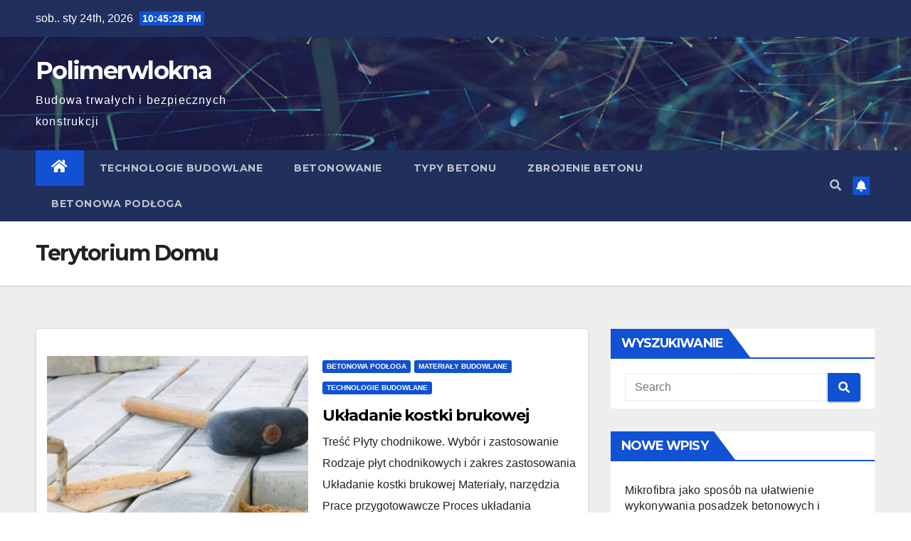

--- FILE ---
content_type: text/html; charset=UTF-8
request_url: https://polimerwlokna.pl/tag/terytorium-domu/
body_size: 12920
content:
<!DOCTYPE html>
<html dir="ltr" lang="pl-PL" prefix="og: https://ogp.me/ns#">
<head>
<meta charset="UTF-8">
<meta name="viewport" content="width=device-width, initial-scale=1">
<meta name="google-site-verification" content="d4jrouwInEgfoykTs9G5JPLmJkd4QD4e45DDQAfyrmU" />
<link rel="profile" href="http://gmpg.org/xfn/11">
<title>Terytorium Domu - Polimerwlokna</title>

		<!-- All in One SEO 4.6.2 - aioseo.com -->
		<meta name="robots" content="max-image-preview:large" />
		<link rel="canonical" href="https://polimerwlokna.pl/tag/terytorium-domu/" />
		<meta name="generator" content="All in One SEO (AIOSEO) 4.6.2" />
		<script type="application/ld+json" class="aioseo-schema">
			{"@context":"https:\/\/schema.org","@graph":[{"@type":"BreadcrumbList","@id":"https:\/\/polimerwlokna.pl\/tag\/terytorium-domu\/#breadcrumblist","itemListElement":[{"@type":"ListItem","@id":"https:\/\/polimerwlokna.pl\/#listItem","position":1,"name":"Dom","item":"https:\/\/polimerwlokna.pl\/","nextItem":"https:\/\/polimerwlokna.pl\/tag\/terytorium-domu\/#listItem"},{"@type":"ListItem","@id":"https:\/\/polimerwlokna.pl\/tag\/terytorium-domu\/#listItem","position":2,"name":"Terytorium Domu","previousItem":"https:\/\/polimerwlokna.pl\/#listItem"}]},{"@type":"CollectionPage","@id":"https:\/\/polimerwlokna.pl\/tag\/terytorium-domu\/#collectionpage","url":"https:\/\/polimerwlokna.pl\/tag\/terytorium-domu\/","name":"Terytorium Domu - Polimerwlokna","inLanguage":"pl-PL","isPartOf":{"@id":"https:\/\/polimerwlokna.pl\/#website"},"breadcrumb":{"@id":"https:\/\/polimerwlokna.pl\/tag\/terytorium-domu\/#breadcrumblist"}},{"@type":"WebSite","@id":"https:\/\/polimerwlokna.pl\/#website","url":"https:\/\/polimerwlokna.pl\/","name":"Polimerwlokna","description":"Budowa trwa\u0142ych i bezpiecznych konstrukcji","inLanguage":"pl-PL","publisher":{"@id":"https:\/\/polimerwlokna.pl\/#person"}}]}
		</script>
		<!-- All in One SEO -->

<link rel='dns-prefetch' href='//fonts.googleapis.com' />
<link rel="alternate" type="application/rss+xml" title="Polimerwlokna &raquo; Kanał z wpisami" href="https://polimerwlokna.pl/feed/" />
<link rel="alternate" type="application/rss+xml" title="Polimerwlokna &raquo; Kanał z komentarzami" href="https://polimerwlokna.pl/comments/feed/" />
<link rel="alternate" type="application/rss+xml" title="Polimerwlokna &raquo; Kanał z wpisami otagowanymi jako Terytorium Domu" href="https://polimerwlokna.pl/tag/terytorium-domu/feed/" />
		<!-- This site uses the Google Analytics by MonsterInsights plugin v8.14.0 - Using Analytics tracking - https://www.monsterinsights.com/ -->
							<script src="//www.googletagmanager.com/gtag/js?id=G-ZC75YGG8QB"  data-cfasync="false" data-wpfc-render="false" type="text/javascript" async></script>
			<script data-cfasync="false" data-wpfc-render="false" type="text/javascript">
				var mi_version = '8.14.0';
				var mi_track_user = true;
				var mi_no_track_reason = '';
				
								var disableStrs = [
										'ga-disable-G-ZC75YGG8QB',
														];

				/* Function to detect opted out users */
				function __gtagTrackerIsOptedOut() {
					for (var index = 0; index < disableStrs.length; index++) {
						if (document.cookie.indexOf(disableStrs[index] + '=true') > -1) {
							return true;
						}
					}

					return false;
				}

				/* Disable tracking if the opt-out cookie exists. */
				if (__gtagTrackerIsOptedOut()) {
					for (var index = 0; index < disableStrs.length; index++) {
						window[disableStrs[index]] = true;
					}
				}

				/* Opt-out function */
				function __gtagTrackerOptout() {
					for (var index = 0; index < disableStrs.length; index++) {
						document.cookie = disableStrs[index] + '=true; expires=Thu, 31 Dec 2099 23:59:59 UTC; path=/';
						window[disableStrs[index]] = true;
					}
				}

				if ('undefined' === typeof gaOptout) {
					function gaOptout() {
						__gtagTrackerOptout();
					}
				}
								window.dataLayer = window.dataLayer || [];

				window.MonsterInsightsDualTracker = {
					helpers: {},
					trackers: {},
				};
				if (mi_track_user) {
					function __gtagDataLayer() {
						dataLayer.push(arguments);
					}

					function __gtagTracker(type, name, parameters) {
						if (!parameters) {
							parameters = {};
						}

						if (parameters.send_to) {
							__gtagDataLayer.apply(null, arguments);
							return;
						}

						if (type === 'event') {
														parameters.send_to = monsterinsights_frontend.v4_id;
							var hookName = name;
							if (typeof parameters['event_category'] !== 'undefined') {
								hookName = parameters['event_category'] + ':' + name;
							}

							if (typeof MonsterInsightsDualTracker.trackers[hookName] !== 'undefined') {
								MonsterInsightsDualTracker.trackers[hookName](parameters);
							} else {
								__gtagDataLayer('event', name, parameters);
							}
							
													} else {
							__gtagDataLayer.apply(null, arguments);
						}
					}

					__gtagTracker('js', new Date());
					__gtagTracker('set', {
						'developer_id.dZGIzZG': true,
											});
										__gtagTracker('config', 'G-ZC75YGG8QB', {"forceSSL":"true","link_attribution":"true"} );
															window.gtag = __gtagTracker;										(function () {
						/* https://developers.google.com/analytics/devguides/collection/analyticsjs/ */
						/* ga and __gaTracker compatibility shim. */
						var noopfn = function () {
							return null;
						};
						var newtracker = function () {
							return new Tracker();
						};
						var Tracker = function () {
							return null;
						};
						var p = Tracker.prototype;
						p.get = noopfn;
						p.set = noopfn;
						p.send = function () {
							var args = Array.prototype.slice.call(arguments);
							args.unshift('send');
							__gaTracker.apply(null, args);
						};
						var __gaTracker = function () {
							var len = arguments.length;
							if (len === 0) {
								return;
							}
							var f = arguments[len - 1];
							if (typeof f !== 'object' || f === null || typeof f.hitCallback !== 'function') {
								if ('send' === arguments[0]) {
									var hitConverted, hitObject = false, action;
									if ('event' === arguments[1]) {
										if ('undefined' !== typeof arguments[3]) {
											hitObject = {
												'eventAction': arguments[3],
												'eventCategory': arguments[2],
												'eventLabel': arguments[4],
												'value': arguments[5] ? arguments[5] : 1,
											}
										}
									}
									if ('pageview' === arguments[1]) {
										if ('undefined' !== typeof arguments[2]) {
											hitObject = {
												'eventAction': 'page_view',
												'page_path': arguments[2],
											}
										}
									}
									if (typeof arguments[2] === 'object') {
										hitObject = arguments[2];
									}
									if (typeof arguments[5] === 'object') {
										Object.assign(hitObject, arguments[5]);
									}
									if ('undefined' !== typeof arguments[1].hitType) {
										hitObject = arguments[1];
										if ('pageview' === hitObject.hitType) {
											hitObject.eventAction = 'page_view';
										}
									}
									if (hitObject) {
										action = 'timing' === arguments[1].hitType ? 'timing_complete' : hitObject.eventAction;
										hitConverted = mapArgs(hitObject);
										__gtagTracker('event', action, hitConverted);
									}
								}
								return;
							}

							function mapArgs(args) {
								var arg, hit = {};
								var gaMap = {
									'eventCategory': 'event_category',
									'eventAction': 'event_action',
									'eventLabel': 'event_label',
									'eventValue': 'event_value',
									'nonInteraction': 'non_interaction',
									'timingCategory': 'event_category',
									'timingVar': 'name',
									'timingValue': 'value',
									'timingLabel': 'event_label',
									'page': 'page_path',
									'location': 'page_location',
									'title': 'page_title',
								};
								for (arg in args) {
																		if (!(!args.hasOwnProperty(arg) || !gaMap.hasOwnProperty(arg))) {
										hit[gaMap[arg]] = args[arg];
									} else {
										hit[arg] = args[arg];
									}
								}
								return hit;
							}

							try {
								f.hitCallback();
							} catch (ex) {
							}
						};
						__gaTracker.create = newtracker;
						__gaTracker.getByName = newtracker;
						__gaTracker.getAll = function () {
							return [];
						};
						__gaTracker.remove = noopfn;
						__gaTracker.loaded = true;
						window['__gaTracker'] = __gaTracker;
					})();
									} else {
										console.log("");
					(function () {
						function __gtagTracker() {
							return null;
						}

						window['__gtagTracker'] = __gtagTracker;
						window['gtag'] = __gtagTracker;
					})();
									}
			</script>
				<!-- / Google Analytics by MonsterInsights -->
		<script type="text/javascript">
window._wpemojiSettings = {"baseUrl":"https:\/\/s.w.org\/images\/core\/emoji\/14.0.0\/72x72\/","ext":".png","svgUrl":"https:\/\/s.w.org\/images\/core\/emoji\/14.0.0\/svg\/","svgExt":".svg","source":{"concatemoji":"https:\/\/polimerwlokna.pl\/wp-includes\/js\/wp-emoji-release.min.js?ver=6.2.8"}};
/*! This file is auto-generated */
!function(e,a,t){var n,r,o,i=a.createElement("canvas"),p=i.getContext&&i.getContext("2d");function s(e,t){p.clearRect(0,0,i.width,i.height),p.fillText(e,0,0);e=i.toDataURL();return p.clearRect(0,0,i.width,i.height),p.fillText(t,0,0),e===i.toDataURL()}function c(e){var t=a.createElement("script");t.src=e,t.defer=t.type="text/javascript",a.getElementsByTagName("head")[0].appendChild(t)}for(o=Array("flag","emoji"),t.supports={everything:!0,everythingExceptFlag:!0},r=0;r<o.length;r++)t.supports[o[r]]=function(e){if(p&&p.fillText)switch(p.textBaseline="top",p.font="600 32px Arial",e){case"flag":return s("\ud83c\udff3\ufe0f\u200d\u26a7\ufe0f","\ud83c\udff3\ufe0f\u200b\u26a7\ufe0f")?!1:!s("\ud83c\uddfa\ud83c\uddf3","\ud83c\uddfa\u200b\ud83c\uddf3")&&!s("\ud83c\udff4\udb40\udc67\udb40\udc62\udb40\udc65\udb40\udc6e\udb40\udc67\udb40\udc7f","\ud83c\udff4\u200b\udb40\udc67\u200b\udb40\udc62\u200b\udb40\udc65\u200b\udb40\udc6e\u200b\udb40\udc67\u200b\udb40\udc7f");case"emoji":return!s("\ud83e\udef1\ud83c\udffb\u200d\ud83e\udef2\ud83c\udfff","\ud83e\udef1\ud83c\udffb\u200b\ud83e\udef2\ud83c\udfff")}return!1}(o[r]),t.supports.everything=t.supports.everything&&t.supports[o[r]],"flag"!==o[r]&&(t.supports.everythingExceptFlag=t.supports.everythingExceptFlag&&t.supports[o[r]]);t.supports.everythingExceptFlag=t.supports.everythingExceptFlag&&!t.supports.flag,t.DOMReady=!1,t.readyCallback=function(){t.DOMReady=!0},t.supports.everything||(n=function(){t.readyCallback()},a.addEventListener?(a.addEventListener("DOMContentLoaded",n,!1),e.addEventListener("load",n,!1)):(e.attachEvent("onload",n),a.attachEvent("onreadystatechange",function(){"complete"===a.readyState&&t.readyCallback()})),(e=t.source||{}).concatemoji?c(e.concatemoji):e.wpemoji&&e.twemoji&&(c(e.twemoji),c(e.wpemoji)))}(window,document,window._wpemojiSettings);
</script>
<style type="text/css">
img.wp-smiley,
img.emoji {
	display: inline !important;
	border: none !important;
	box-shadow: none !important;
	height: 1em !important;
	width: 1em !important;
	margin: 0 0.07em !important;
	vertical-align: -0.1em !important;
	background: none !important;
	padding: 0 !important;
}
</style>
	<link rel='stylesheet' id='wp-block-library-css' href='https://polimerwlokna.pl/wp-includes/css/dist/block-library/style.min.css?ver=6.2.8' type='text/css' media='all' />
<link rel='stylesheet' id='classic-theme-styles-css' href='https://polimerwlokna.pl/wp-includes/css/classic-themes.min.css?ver=6.2.8' type='text/css' media='all' />
<style id='global-styles-inline-css' type='text/css'>
body{--wp--preset--color--black: #000000;--wp--preset--color--cyan-bluish-gray: #abb8c3;--wp--preset--color--white: #ffffff;--wp--preset--color--pale-pink: #f78da7;--wp--preset--color--vivid-red: #cf2e2e;--wp--preset--color--luminous-vivid-orange: #ff6900;--wp--preset--color--luminous-vivid-amber: #fcb900;--wp--preset--color--light-green-cyan: #7bdcb5;--wp--preset--color--vivid-green-cyan: #00d084;--wp--preset--color--pale-cyan-blue: #8ed1fc;--wp--preset--color--vivid-cyan-blue: #0693e3;--wp--preset--color--vivid-purple: #9b51e0;--wp--preset--gradient--vivid-cyan-blue-to-vivid-purple: linear-gradient(135deg,rgba(6,147,227,1) 0%,rgb(155,81,224) 100%);--wp--preset--gradient--light-green-cyan-to-vivid-green-cyan: linear-gradient(135deg,rgb(122,220,180) 0%,rgb(0,208,130) 100%);--wp--preset--gradient--luminous-vivid-amber-to-luminous-vivid-orange: linear-gradient(135deg,rgba(252,185,0,1) 0%,rgba(255,105,0,1) 100%);--wp--preset--gradient--luminous-vivid-orange-to-vivid-red: linear-gradient(135deg,rgba(255,105,0,1) 0%,rgb(207,46,46) 100%);--wp--preset--gradient--very-light-gray-to-cyan-bluish-gray: linear-gradient(135deg,rgb(238,238,238) 0%,rgb(169,184,195) 100%);--wp--preset--gradient--cool-to-warm-spectrum: linear-gradient(135deg,rgb(74,234,220) 0%,rgb(151,120,209) 20%,rgb(207,42,186) 40%,rgb(238,44,130) 60%,rgb(251,105,98) 80%,rgb(254,248,76) 100%);--wp--preset--gradient--blush-light-purple: linear-gradient(135deg,rgb(255,206,236) 0%,rgb(152,150,240) 100%);--wp--preset--gradient--blush-bordeaux: linear-gradient(135deg,rgb(254,205,165) 0%,rgb(254,45,45) 50%,rgb(107,0,62) 100%);--wp--preset--gradient--luminous-dusk: linear-gradient(135deg,rgb(255,203,112) 0%,rgb(199,81,192) 50%,rgb(65,88,208) 100%);--wp--preset--gradient--pale-ocean: linear-gradient(135deg,rgb(255,245,203) 0%,rgb(182,227,212) 50%,rgb(51,167,181) 100%);--wp--preset--gradient--electric-grass: linear-gradient(135deg,rgb(202,248,128) 0%,rgb(113,206,126) 100%);--wp--preset--gradient--midnight: linear-gradient(135deg,rgb(2,3,129) 0%,rgb(40,116,252) 100%);--wp--preset--duotone--dark-grayscale: url('#wp-duotone-dark-grayscale');--wp--preset--duotone--grayscale: url('#wp-duotone-grayscale');--wp--preset--duotone--purple-yellow: url('#wp-duotone-purple-yellow');--wp--preset--duotone--blue-red: url('#wp-duotone-blue-red');--wp--preset--duotone--midnight: url('#wp-duotone-midnight');--wp--preset--duotone--magenta-yellow: url('#wp-duotone-magenta-yellow');--wp--preset--duotone--purple-green: url('#wp-duotone-purple-green');--wp--preset--duotone--blue-orange: url('#wp-duotone-blue-orange');--wp--preset--font-size--small: 13px;--wp--preset--font-size--medium: 20px;--wp--preset--font-size--large: 36px;--wp--preset--font-size--x-large: 42px;--wp--preset--spacing--20: 0.44rem;--wp--preset--spacing--30: 0.67rem;--wp--preset--spacing--40: 1rem;--wp--preset--spacing--50: 1.5rem;--wp--preset--spacing--60: 2.25rem;--wp--preset--spacing--70: 3.38rem;--wp--preset--spacing--80: 5.06rem;--wp--preset--shadow--natural: 6px 6px 9px rgba(0, 0, 0, 0.2);--wp--preset--shadow--deep: 12px 12px 50px rgba(0, 0, 0, 0.4);--wp--preset--shadow--sharp: 6px 6px 0px rgba(0, 0, 0, 0.2);--wp--preset--shadow--outlined: 6px 6px 0px -3px rgba(255, 255, 255, 1), 6px 6px rgba(0, 0, 0, 1);--wp--preset--shadow--crisp: 6px 6px 0px rgba(0, 0, 0, 1);}:where(.is-layout-flex){gap: 0.5em;}body .is-layout-flow > .alignleft{float: left;margin-inline-start: 0;margin-inline-end: 2em;}body .is-layout-flow > .alignright{float: right;margin-inline-start: 2em;margin-inline-end: 0;}body .is-layout-flow > .aligncenter{margin-left: auto !important;margin-right: auto !important;}body .is-layout-constrained > .alignleft{float: left;margin-inline-start: 0;margin-inline-end: 2em;}body .is-layout-constrained > .alignright{float: right;margin-inline-start: 2em;margin-inline-end: 0;}body .is-layout-constrained > .aligncenter{margin-left: auto !important;margin-right: auto !important;}body .is-layout-constrained > :where(:not(.alignleft):not(.alignright):not(.alignfull)){max-width: var(--wp--style--global--content-size);margin-left: auto !important;margin-right: auto !important;}body .is-layout-constrained > .alignwide{max-width: var(--wp--style--global--wide-size);}body .is-layout-flex{display: flex;}body .is-layout-flex{flex-wrap: wrap;align-items: center;}body .is-layout-flex > *{margin: 0;}:where(.wp-block-columns.is-layout-flex){gap: 2em;}.has-black-color{color: var(--wp--preset--color--black) !important;}.has-cyan-bluish-gray-color{color: var(--wp--preset--color--cyan-bluish-gray) !important;}.has-white-color{color: var(--wp--preset--color--white) !important;}.has-pale-pink-color{color: var(--wp--preset--color--pale-pink) !important;}.has-vivid-red-color{color: var(--wp--preset--color--vivid-red) !important;}.has-luminous-vivid-orange-color{color: var(--wp--preset--color--luminous-vivid-orange) !important;}.has-luminous-vivid-amber-color{color: var(--wp--preset--color--luminous-vivid-amber) !important;}.has-light-green-cyan-color{color: var(--wp--preset--color--light-green-cyan) !important;}.has-vivid-green-cyan-color{color: var(--wp--preset--color--vivid-green-cyan) !important;}.has-pale-cyan-blue-color{color: var(--wp--preset--color--pale-cyan-blue) !important;}.has-vivid-cyan-blue-color{color: var(--wp--preset--color--vivid-cyan-blue) !important;}.has-vivid-purple-color{color: var(--wp--preset--color--vivid-purple) !important;}.has-black-background-color{background-color: var(--wp--preset--color--black) !important;}.has-cyan-bluish-gray-background-color{background-color: var(--wp--preset--color--cyan-bluish-gray) !important;}.has-white-background-color{background-color: var(--wp--preset--color--white) !important;}.has-pale-pink-background-color{background-color: var(--wp--preset--color--pale-pink) !important;}.has-vivid-red-background-color{background-color: var(--wp--preset--color--vivid-red) !important;}.has-luminous-vivid-orange-background-color{background-color: var(--wp--preset--color--luminous-vivid-orange) !important;}.has-luminous-vivid-amber-background-color{background-color: var(--wp--preset--color--luminous-vivid-amber) !important;}.has-light-green-cyan-background-color{background-color: var(--wp--preset--color--light-green-cyan) !important;}.has-vivid-green-cyan-background-color{background-color: var(--wp--preset--color--vivid-green-cyan) !important;}.has-pale-cyan-blue-background-color{background-color: var(--wp--preset--color--pale-cyan-blue) !important;}.has-vivid-cyan-blue-background-color{background-color: var(--wp--preset--color--vivid-cyan-blue) !important;}.has-vivid-purple-background-color{background-color: var(--wp--preset--color--vivid-purple) !important;}.has-black-border-color{border-color: var(--wp--preset--color--black) !important;}.has-cyan-bluish-gray-border-color{border-color: var(--wp--preset--color--cyan-bluish-gray) !important;}.has-white-border-color{border-color: var(--wp--preset--color--white) !important;}.has-pale-pink-border-color{border-color: var(--wp--preset--color--pale-pink) !important;}.has-vivid-red-border-color{border-color: var(--wp--preset--color--vivid-red) !important;}.has-luminous-vivid-orange-border-color{border-color: var(--wp--preset--color--luminous-vivid-orange) !important;}.has-luminous-vivid-amber-border-color{border-color: var(--wp--preset--color--luminous-vivid-amber) !important;}.has-light-green-cyan-border-color{border-color: var(--wp--preset--color--light-green-cyan) !important;}.has-vivid-green-cyan-border-color{border-color: var(--wp--preset--color--vivid-green-cyan) !important;}.has-pale-cyan-blue-border-color{border-color: var(--wp--preset--color--pale-cyan-blue) !important;}.has-vivid-cyan-blue-border-color{border-color: var(--wp--preset--color--vivid-cyan-blue) !important;}.has-vivid-purple-border-color{border-color: var(--wp--preset--color--vivid-purple) !important;}.has-vivid-cyan-blue-to-vivid-purple-gradient-background{background: var(--wp--preset--gradient--vivid-cyan-blue-to-vivid-purple) !important;}.has-light-green-cyan-to-vivid-green-cyan-gradient-background{background: var(--wp--preset--gradient--light-green-cyan-to-vivid-green-cyan) !important;}.has-luminous-vivid-amber-to-luminous-vivid-orange-gradient-background{background: var(--wp--preset--gradient--luminous-vivid-amber-to-luminous-vivid-orange) !important;}.has-luminous-vivid-orange-to-vivid-red-gradient-background{background: var(--wp--preset--gradient--luminous-vivid-orange-to-vivid-red) !important;}.has-very-light-gray-to-cyan-bluish-gray-gradient-background{background: var(--wp--preset--gradient--very-light-gray-to-cyan-bluish-gray) !important;}.has-cool-to-warm-spectrum-gradient-background{background: var(--wp--preset--gradient--cool-to-warm-spectrum) !important;}.has-blush-light-purple-gradient-background{background: var(--wp--preset--gradient--blush-light-purple) !important;}.has-blush-bordeaux-gradient-background{background: var(--wp--preset--gradient--blush-bordeaux) !important;}.has-luminous-dusk-gradient-background{background: var(--wp--preset--gradient--luminous-dusk) !important;}.has-pale-ocean-gradient-background{background: var(--wp--preset--gradient--pale-ocean) !important;}.has-electric-grass-gradient-background{background: var(--wp--preset--gradient--electric-grass) !important;}.has-midnight-gradient-background{background: var(--wp--preset--gradient--midnight) !important;}.has-small-font-size{font-size: var(--wp--preset--font-size--small) !important;}.has-medium-font-size{font-size: var(--wp--preset--font-size--medium) !important;}.has-large-font-size{font-size: var(--wp--preset--font-size--large) !important;}.has-x-large-font-size{font-size: var(--wp--preset--font-size--x-large) !important;}
.wp-block-navigation a:where(:not(.wp-element-button)){color: inherit;}
:where(.wp-block-columns.is-layout-flex){gap: 2em;}
.wp-block-pullquote{font-size: 1.5em;line-height: 1.6;}
</style>
<link rel='stylesheet' id='list-last-changes-css' href='https://polimerwlokna.pl/wp-content/plugins/list-last-changes/css/list-last-changes.css?ver=6.2.8' type='text/css' media='all' />
<link rel='stylesheet' id='yasrcss-css' href='https://polimerwlokna.pl/wp-content/plugins/yet-another-stars-rating/includes/css/yasr.css?ver=3.4.11' type='text/css' media='all' />
<style id='yasrcss-inline-css' type='text/css'>

            .yasr-star-rating {
                background-image: url('https://polimerwlokna.pl/wp-content/plugins/yet-another-stars-rating/includes/img/star_2.svg');
            }
            .yasr-star-rating .yasr-star-value {
                background: url('https://polimerwlokna.pl/wp-content/plugins/yet-another-stars-rating/includes/img/star_3.svg') ;
            }
</style>
<link rel='stylesheet' id='newsup-fonts-css' href='//fonts.googleapis.com/css?family=Montserrat%3A400%2C500%2C700%2C800%7CWork%2BSans%3A300%2C400%2C500%2C600%2C700%2C800%2C900%26display%3Dswap&#038;subset=latin%2Clatin-ext' type='text/css' media='all' />
<link rel='stylesheet' id='bootstrap-css' href='https://polimerwlokna.pl/wp-content/themes/newsup/css/bootstrap.css?ver=6.2.8' type='text/css' media='all' />
<link rel='stylesheet' id='newsup-style-css' href='https://polimerwlokna.pl/wp-content/themes/newsup/style.css?ver=6.2.8' type='text/css' media='all' />
<link rel='stylesheet' id='newsup-default-css' href='https://polimerwlokna.pl/wp-content/themes/newsup/css/colors/default.css?ver=6.2.8' type='text/css' media='all' />
<link rel='stylesheet' id='font-awesome-5-all-css' href='https://polimerwlokna.pl/wp-content/themes/newsup/css/font-awesome/css/all.min.css?ver=6.2.8' type='text/css' media='all' />
<link rel='stylesheet' id='font-awesome-4-shim-css' href='https://polimerwlokna.pl/wp-content/themes/newsup/css/font-awesome/css/v4-shims.min.css?ver=6.2.8' type='text/css' media='all' />
<link rel='stylesheet' id='owl-carousel-css' href='https://polimerwlokna.pl/wp-content/themes/newsup/css/owl.carousel.css?ver=6.2.8' type='text/css' media='all' />
<link rel='stylesheet' id='smartmenus-css' href='https://polimerwlokna.pl/wp-content/themes/newsup/css/jquery.smartmenus.bootstrap.css?ver=6.2.8' type='text/css' media='all' />
<script type='text/javascript' src='https://polimerwlokna.pl/wp-content/plugins/google-analytics-for-wordpress/assets/js/frontend-gtag.min.js?ver=8.14.0' id='monsterinsights-frontend-script-js'></script>
<script data-cfasync="false" data-wpfc-render="false" type="text/javascript" id='monsterinsights-frontend-script-js-extra'>/* <![CDATA[ */
var monsterinsights_frontend = {"js_events_tracking":"true","download_extensions":"doc,pdf,ppt,zip,xls,docx,pptx,xlsx","inbound_paths":"[{\"path\":\"\\\/go\\\/\",\"label\":\"affiliate\"},{\"path\":\"\\\/recommend\\\/\",\"label\":\"affiliate\"}]","home_url":"https:\/\/polimerwlokna.pl","hash_tracking":"false","ua":"","v4_id":"G-ZC75YGG8QB"};/* ]]> */
</script>
<script type='text/javascript' src='https://polimerwlokna.pl/wp-includes/js/jquery/jquery.min.js?ver=3.6.4' id='jquery-core-js'></script>
<script type='text/javascript' src='https://polimerwlokna.pl/wp-includes/js/jquery/jquery-migrate.min.js?ver=3.4.0' id='jquery-migrate-js'></script>
<script type='text/javascript' src='https://polimerwlokna.pl/wp-content/themes/newsup/js/navigation.js?ver=6.2.8' id='newsup-navigation-js'></script>
<script type='text/javascript' src='https://polimerwlokna.pl/wp-content/themes/newsup/js/bootstrap.js?ver=6.2.8' id='bootstrap-js'></script>
<script type='text/javascript' src='https://polimerwlokna.pl/wp-content/themes/newsup/js/owl.carousel.min.js?ver=6.2.8' id='owl-carousel-min-js'></script>
<script type='text/javascript' src='https://polimerwlokna.pl/wp-content/themes/newsup/js/jquery.smartmenus.js?ver=6.2.8' id='smartmenus-js-js'></script>
<script type='text/javascript' src='https://polimerwlokna.pl/wp-content/themes/newsup/js/jquery.smartmenus.bootstrap.js?ver=6.2.8' id='bootstrap-smartmenus-js-js'></script>
<script type='text/javascript' src='https://polimerwlokna.pl/wp-content/themes/newsup/js/jquery.marquee.js?ver=6.2.8' id='newsup-marquee-js-js'></script>
<script type='text/javascript' src='https://polimerwlokna.pl/wp-content/themes/newsup/js/main.js?ver=6.2.8' id='newsup-main-js-js'></script>
<link rel="https://api.w.org/" href="https://polimerwlokna.pl/wp-json/" /><link rel="alternate" type="application/json" href="https://polimerwlokna.pl/wp-json/wp/v2/tags/15" /><link rel="EditURI" type="application/rsd+xml" title="RSD" href="https://polimerwlokna.pl/xmlrpc.php?rsd" />
<link rel="wlwmanifest" type="application/wlwmanifest+xml" href="https://polimerwlokna.pl/wp-includes/wlwmanifest.xml" />
<meta name="generator" content="WordPress 6.2.8" />
<style type="text/css" id="custom-background-css">
    .wrapper { background-color: #eee; }
</style>
<style type="text/css">.recentcomments a{display:inline !important;padding:0 !important;margin:0 !important;}</style>    <style type="text/css">
            body .site-title a,
        body .site-description {
            color: #fff;
        }

        .site-branding-text .site-title a {
                font-size: px;
            }

            @media only screen and (max-width: 640px) {
                .site-branding-text .site-title a {
                    font-size: 40px;

                }
            }

            @media only screen and (max-width: 375px) {
                .site-branding-text .site-title a {
                    font-size: 32px;

                }
            }

        </style>
    <link rel="icon" href="https://polimerwlokna.pl/wp-content/uploads/2023/04/cropped-polimerwlokna-32x32.png" sizes="32x32" />
<link rel="icon" href="https://polimerwlokna.pl/wp-content/uploads/2023/04/cropped-polimerwlokna-192x192.png" sizes="192x192" />
<link rel="apple-touch-icon" href="https://polimerwlokna.pl/wp-content/uploads/2023/04/cropped-polimerwlokna-180x180.png" />
<meta name="msapplication-TileImage" content="https://polimerwlokna.pl/wp-content/uploads/2023/04/cropped-polimerwlokna-270x270.png" />
		<style type="text/css" id="wp-custom-css">
			.stimg {
    margin: 0 auto;
    display: block;
}
.wp-post-image {
    margin: 0 auto;
    display: block;
}		</style>
		</head>
<body class="archive tag tag-terytorium-domu tag-15 wp-embed-responsive hfeed  ta-hide-date-author-in-list" >
<svg xmlns="http://www.w3.org/2000/svg" viewBox="0 0 0 0" width="0" height="0" focusable="false" role="none" style="visibility: hidden; position: absolute; left: -9999px; overflow: hidden;" ><defs><filter id="wp-duotone-dark-grayscale"><feColorMatrix color-interpolation-filters="sRGB" type="matrix" values=" .299 .587 .114 0 0 .299 .587 .114 0 0 .299 .587 .114 0 0 .299 .587 .114 0 0 " /><feComponentTransfer color-interpolation-filters="sRGB" ><feFuncR type="table" tableValues="0 0.49803921568627" /><feFuncG type="table" tableValues="0 0.49803921568627" /><feFuncB type="table" tableValues="0 0.49803921568627" /><feFuncA type="table" tableValues="1 1" /></feComponentTransfer><feComposite in2="SourceGraphic" operator="in" /></filter></defs></svg><svg xmlns="http://www.w3.org/2000/svg" viewBox="0 0 0 0" width="0" height="0" focusable="false" role="none" style="visibility: hidden; position: absolute; left: -9999px; overflow: hidden;" ><defs><filter id="wp-duotone-grayscale"><feColorMatrix color-interpolation-filters="sRGB" type="matrix" values=" .299 .587 .114 0 0 .299 .587 .114 0 0 .299 .587 .114 0 0 .299 .587 .114 0 0 " /><feComponentTransfer color-interpolation-filters="sRGB" ><feFuncR type="table" tableValues="0 1" /><feFuncG type="table" tableValues="0 1" /><feFuncB type="table" tableValues="0 1" /><feFuncA type="table" tableValues="1 1" /></feComponentTransfer><feComposite in2="SourceGraphic" operator="in" /></filter></defs></svg><svg xmlns="http://www.w3.org/2000/svg" viewBox="0 0 0 0" width="0" height="0" focusable="false" role="none" style="visibility: hidden; position: absolute; left: -9999px; overflow: hidden;" ><defs><filter id="wp-duotone-purple-yellow"><feColorMatrix color-interpolation-filters="sRGB" type="matrix" values=" .299 .587 .114 0 0 .299 .587 .114 0 0 .299 .587 .114 0 0 .299 .587 .114 0 0 " /><feComponentTransfer color-interpolation-filters="sRGB" ><feFuncR type="table" tableValues="0.54901960784314 0.98823529411765" /><feFuncG type="table" tableValues="0 1" /><feFuncB type="table" tableValues="0.71764705882353 0.25490196078431" /><feFuncA type="table" tableValues="1 1" /></feComponentTransfer><feComposite in2="SourceGraphic" operator="in" /></filter></defs></svg><svg xmlns="http://www.w3.org/2000/svg" viewBox="0 0 0 0" width="0" height="0" focusable="false" role="none" style="visibility: hidden; position: absolute; left: -9999px; overflow: hidden;" ><defs><filter id="wp-duotone-blue-red"><feColorMatrix color-interpolation-filters="sRGB" type="matrix" values=" .299 .587 .114 0 0 .299 .587 .114 0 0 .299 .587 .114 0 0 .299 .587 .114 0 0 " /><feComponentTransfer color-interpolation-filters="sRGB" ><feFuncR type="table" tableValues="0 1" /><feFuncG type="table" tableValues="0 0.27843137254902" /><feFuncB type="table" tableValues="0.5921568627451 0.27843137254902" /><feFuncA type="table" tableValues="1 1" /></feComponentTransfer><feComposite in2="SourceGraphic" operator="in" /></filter></defs></svg><svg xmlns="http://www.w3.org/2000/svg" viewBox="0 0 0 0" width="0" height="0" focusable="false" role="none" style="visibility: hidden; position: absolute; left: -9999px; overflow: hidden;" ><defs><filter id="wp-duotone-midnight"><feColorMatrix color-interpolation-filters="sRGB" type="matrix" values=" .299 .587 .114 0 0 .299 .587 .114 0 0 .299 .587 .114 0 0 .299 .587 .114 0 0 " /><feComponentTransfer color-interpolation-filters="sRGB" ><feFuncR type="table" tableValues="0 0" /><feFuncG type="table" tableValues="0 0.64705882352941" /><feFuncB type="table" tableValues="0 1" /><feFuncA type="table" tableValues="1 1" /></feComponentTransfer><feComposite in2="SourceGraphic" operator="in" /></filter></defs></svg><svg xmlns="http://www.w3.org/2000/svg" viewBox="0 0 0 0" width="0" height="0" focusable="false" role="none" style="visibility: hidden; position: absolute; left: -9999px; overflow: hidden;" ><defs><filter id="wp-duotone-magenta-yellow"><feColorMatrix color-interpolation-filters="sRGB" type="matrix" values=" .299 .587 .114 0 0 .299 .587 .114 0 0 .299 .587 .114 0 0 .299 .587 .114 0 0 " /><feComponentTransfer color-interpolation-filters="sRGB" ><feFuncR type="table" tableValues="0.78039215686275 1" /><feFuncG type="table" tableValues="0 0.94901960784314" /><feFuncB type="table" tableValues="0.35294117647059 0.47058823529412" /><feFuncA type="table" tableValues="1 1" /></feComponentTransfer><feComposite in2="SourceGraphic" operator="in" /></filter></defs></svg><svg xmlns="http://www.w3.org/2000/svg" viewBox="0 0 0 0" width="0" height="0" focusable="false" role="none" style="visibility: hidden; position: absolute; left: -9999px; overflow: hidden;" ><defs><filter id="wp-duotone-purple-green"><feColorMatrix color-interpolation-filters="sRGB" type="matrix" values=" .299 .587 .114 0 0 .299 .587 .114 0 0 .299 .587 .114 0 0 .299 .587 .114 0 0 " /><feComponentTransfer color-interpolation-filters="sRGB" ><feFuncR type="table" tableValues="0.65098039215686 0.40392156862745" /><feFuncG type="table" tableValues="0 1" /><feFuncB type="table" tableValues="0.44705882352941 0.4" /><feFuncA type="table" tableValues="1 1" /></feComponentTransfer><feComposite in2="SourceGraphic" operator="in" /></filter></defs></svg><svg xmlns="http://www.w3.org/2000/svg" viewBox="0 0 0 0" width="0" height="0" focusable="false" role="none" style="visibility: hidden; position: absolute; left: -9999px; overflow: hidden;" ><defs><filter id="wp-duotone-blue-orange"><feColorMatrix color-interpolation-filters="sRGB" type="matrix" values=" .299 .587 .114 0 0 .299 .587 .114 0 0 .299 .587 .114 0 0 .299 .587 .114 0 0 " /><feComponentTransfer color-interpolation-filters="sRGB" ><feFuncR type="table" tableValues="0.098039215686275 1" /><feFuncG type="table" tableValues="0 0.66274509803922" /><feFuncB type="table" tableValues="0.84705882352941 0.41960784313725" /><feFuncA type="table" tableValues="1 1" /></feComponentTransfer><feComposite in2="SourceGraphic" operator="in" /></filter></defs></svg><div id="page" class="site">
<a class="skip-link screen-reader-text" href="#content">
Skip to content</a>
    <div class="wrapper" id="custom-background-css">
        <header class="mg-headwidget">
            <!--==================== TOP BAR ====================-->

            <div class="mg-head-detail hidden-xs">
    <div class="container-fluid">
        <div class="row align-items-center">
                        <div class="col-md-6 col-xs-12">
                <ul class="info-left">
                            <li>sob.. sty 24th, 2026             <span  id="time" class="time"></span>
                    
        </li>
                    </ul>
            </div>
                        <div class="col-md-6 col-xs-12">
                <ul class="mg-social info-right">
                    
                                                                                                                                      
                                      </ul>
            </div>
                    </div>
    </div>
</div>
            <div class="clearfix"></div>
                        <div class="mg-nav-widget-area-back" style='background-image: url("https://polimerwlokna.pl/wp-content/themes/newsup/images/head-back.jpg" );'>
                        <div class="overlay">
              <div class="inner"  style="background-color:rgba(32,47,91,0.4);" > 
                <div class="container-fluid">
                    <div class="mg-nav-widget-area">
                        <div class="row align-items-center">
                                                        <div class="col-md-3 text-center-xs">
                                                                <div class="navbar-header">
                                                                <div class="site-branding-text">
                                                                <p class="site-title"> <a href="https://polimerwlokna.pl/" rel="home">Polimerwlokna</a></p>
                                                                <p class="site-description">Budowa trwałych i bezpiecznych konstrukcji</p>
                                </div>
                                                              </div>
                            </div>
                           
                        </div>
                    </div>
                </div>
              </div>
              </div>
          </div>
    <div class="mg-menu-full">
      <nav class="navbar navbar-expand-lg navbar-wp">
        <div class="container-fluid">
          <!-- Right nav -->
                    <div class="m-header align-items-center">
                                                <a class="mobilehomebtn" href="https://polimerwlokna.pl"><span class="fas fa-home"></span></a>
                        <!-- navbar-toggle -->
                        <button class="navbar-toggler mx-auto" type="button" data-toggle="collapse" data-target="#navbar-wp" aria-controls="navbarSupportedContent" aria-expanded="false" aria-label="Toggle navigation">
                          <span class="burger">
                            <span class="burger-line"></span>
                            <span class="burger-line"></span>
                            <span class="burger-line"></span>
                          </span>
                        </button>
                        <!-- /navbar-toggle -->
                                                <div class="dropdown show mg-search-box pr-2">
                            <a class="dropdown-toggle msearch ml-auto" href="#" role="button" id="dropdownMenuLink" data-toggle="dropdown" aria-haspopup="true" aria-expanded="false">
                               <i class="fas fa-search"></i>
                            </a> 
                            <div class="dropdown-menu searchinner" aria-labelledby="dropdownMenuLink">
                                <form role="search" method="get" id="searchform" action="https://polimerwlokna.pl/">
  <div class="input-group">
    <input type="search" class="form-control" placeholder="Search" value="" name="s" />
    <span class="input-group-btn btn-default">
    <button type="submit" class="btn"> <i class="fas fa-search"></i> </button>
    </span> </div>
</form>                            </div>
                        </div>
                                              <a href="#"  target="_blank"   class="btn-bell btn-theme mx-2"><i class="fa fa-bell"></i></a>
                                            
                    </div>
                    <!-- /Right nav -->
         
          
                  <div class="collapse navbar-collapse" id="navbar-wp">
                    <div class="d-md-block">
                  <ul id="menu-1" class="nav navbar-nav mr-auto"><li class="active home"><a class="homebtn" href="https://polimerwlokna.pl"><span class='fas fa-home'></span></a></li><li id="menu-item-348" class="menu-item menu-item-type-taxonomy menu-item-object-category menu-item-348"><a class="nav-link" title="Technologie budowlane" href="https://polimerwlokna.pl/category/technologie-budowlane/">Technologie budowlane</a></li>
<li id="menu-item-349" class="menu-item menu-item-type-taxonomy menu-item-object-category menu-item-349"><a class="nav-link" title="Betonowanie" href="https://polimerwlokna.pl/category/betonowanie/">Betonowanie</a></li>
<li id="menu-item-350" class="menu-item menu-item-type-taxonomy menu-item-object-category menu-item-350"><a class="nav-link" title="Typy betonu" href="https://polimerwlokna.pl/category/typy-betonu/">Typy betonu</a></li>
<li id="menu-item-351" class="menu-item menu-item-type-taxonomy menu-item-object-category menu-item-351"><a class="nav-link" title="Zbrojenie betonu" href="https://polimerwlokna.pl/category/zbrojenie-betonu/">Zbrojenie betonu</a></li>
<li id="menu-item-352" class="menu-item menu-item-type-taxonomy menu-item-object-category menu-item-352"><a class="nav-link" title="Betonowa podłoga" href="https://polimerwlokna.pl/category/betonowa-podloga/">Betonowa podłoga</a></li>
</ul>                        </div>      
                    </div>

                    <!-- Right nav -->
                    <div class="desk-header d-lg-flex pl-3 ml-auto my-2 my-lg-0 position-relative align-items-center">
                        <!-- /navbar-toggle -->
                                                <div class="dropdown show mg-search-box pr-2">
                            

                            <a class="dropdown-toggle msearch ml-auto" href="#" role="button" id="dropdownMenuLink" data-toggle="dropdown" aria-haspopup="true" aria-expanded="false">
                               <i class="fas fa-search"></i>
                            </a>

                            <div class="dropdown-menu searchinner" aria-labelledby="dropdownMenuLink">
                                <form role="search" method="get" id="searchform" action="https://polimerwlokna.pl/">
  <div class="input-group">
    <input type="search" class="form-control" placeholder="Search" value="" name="s" />
    <span class="input-group-btn btn-default">
    <button type="submit" class="btn"> <i class="fas fa-search"></i> </button>
    </span> </div>
</form>                            </div>
                        </div>
                                              <a href="#"  target="_blank"   class="btn-bell btn-theme mx-2"><i class="fa fa-bell"></i></a>
                                        </div>
                    <!-- /Right nav -->
          </div>
      </nav> <!-- /Navigation -->
    </div>
</header>
<div class="clearfix"></div>
 <!--==================== Newsup breadcrumb section ====================-->
<div class="mg-breadcrumb-section" style='background: url("https://polimerwlokna.pl/wp-content/themes/newsup/images/head-back.jpg" ) repeat scroll center 0 #143745;'>
  <div class="overlay">
    <div class="container-fluid">
      <div class="row">
        <div class="col-md-12 col-sm-12">
			    <div class="mg-breadcrumb-title">
            <h1>Terytorium Domu</h1>          </div>
        </div>
      </div>
    </div>
    </div>
</div>
<div class="clearfix"></div><div id="content" class="container-fluid">
 <!--container-->
    <!--row-->
    <div class="row">
        <!--col-md-8-->
                <div class="col-md-8">
            <div id="post-2603" class="post-2603 post type-post status-publish format-standard has-post-thumbnail hentry category-betonowa-podloga category-materialy-budowlane category-technologie-budowlane tag-terytorium-domu">
    <!-- mg-posts-sec mg-posts-modul-6 -->
    <div class="mg-posts-sec mg-posts-modul-6">
        <!-- mg-posts-sec-inner -->
        <div class="mg-posts-sec-inner">
                        <article class="d-md-flex mg-posts-sec-post align-items-center">
                <div class="col-12 col-md-6">
    <div class="mg-post-thumb back-img md" style="background-image: url('https://polimerwlokna.pl/wp-content/uploads/2023/11/185f91c6ad372a554158621bdd549dea.jpg');">
        <span class="post-form"><i class="fas fa-camera"></i></span>        <a class="link-div" href="https://polimerwlokna.pl/ukladanie-kostki-brukowej/"></a>
    </div> 
</div>
                <div class="mg-sec-top-post py-3 col">
                    <div class="mg-blog-category"> 
                        <a class="newsup-categories category-color-1" href="https://polimerwlokna.pl/category/betonowa-podloga/" alt="View all posts in Betonowa podłoga"> 
                                 Betonowa podłoga
                             </a><a class="newsup-categories category-color-1" href="https://polimerwlokna.pl/category/materialy-budowlane/" alt="View all posts in Materiały budowlane"> 
                                 Materiały budowlane
                             </a><a class="newsup-categories category-color-1" href="https://polimerwlokna.pl/category/technologie-budowlane/" alt="View all posts in Technologie budowlane"> 
                                 Technologie budowlane
                             </a>                    </div>

                    <h4 class="entry-title title"><a href="https://polimerwlokna.pl/ukladanie-kostki-brukowej/">Układanie kostki brukowej</a></h4>
                                        <div class="mg-content">
                        <p>Treść Płyty chodnikowe. Wybór i zastosowanie Rodzaje płyt chodnikowych i zakres zastosowania Układanie kostki brukowej Materiały, narzędzia Prace przygotowawcze Proces układania Zakończenie stylizacji. Przewaga płyt chodnikowych nad innymi nawierzchniami Płyty&hellip;</p>
                    </div>
                </div>
            </article>
                        <article class="d-md-flex mg-posts-sec-post align-items-center">
                <div class="col-12 col-md-6">
    <div class="mg-post-thumb back-img md" style="background-image: url('https://polimerwlokna.pl/wp-content/uploads/2023/11/9c714fb6a2ce5776a857e4aba50b19f1.jpeg');">
        <span class="post-form"><i class="fas fa-camera"></i></span>        <a class="link-div" href="https://polimerwlokna.pl/prawidlowe-rozmieszczenie-obszaru-niewidomego-z-betonu/"></a>
    </div> 
</div>
                <div class="mg-sec-top-post py-3 col">
                    <div class="mg-blog-category"> 
                        <a class="newsup-categories category-color-1" href="https://polimerwlokna.pl/category/betonowanie/" alt="View all posts in Betonowanie"> 
                                 Betonowanie
                             </a><a class="newsup-categories category-color-1" href="https://polimerwlokna.pl/category/fundament/" alt="View all posts in Fundament"> 
                                 Fundament
                             </a><a class="newsup-categories category-color-1" href="https://polimerwlokna.pl/category/materialy-budowlane/" alt="View all posts in Materiały budowlane"> 
                                 Materiały budowlane
                             </a><a class="newsup-categories category-color-1" href="https://polimerwlokna.pl/category/technologie-budowlane/" alt="View all posts in Technologie budowlane"> 
                                 Technologie budowlane
                             </a>                    </div>

                    <h4 class="entry-title title"><a href="https://polimerwlokna.pl/prawidlowe-rozmieszczenie-obszaru-niewidomego-z-betonu/">Prawidłowe rozmieszczenie obszaru niewidomego z betonu</a></h4>
                                        <div class="mg-content">
                        <p>Chroni fundament przed wnikaniem wody ślepy obszar może być wykonany z betonu. Jest to dobre rozwiązanie dla domów prywatnych, budynków komercyjnych i konstrukcji. Łatwo jest zrobić taki obszar niewidomy własnymi&hellip;</p>
                    </div>
                </div>
            </article>
                        <article class="d-md-flex mg-posts-sec-post align-items-center">
                <div class="col-12 col-md-6">
    <div class="mg-post-thumb back-img md" style="background-image: url('https://polimerwlokna.pl/wp-content/uploads/2023/11/f3757dcbe5c95375509aa343f5bd5c5a.jpg');">
        <span class="post-form"><i class="fas fa-camera"></i></span>        <a class="link-div" href="https://polimerwlokna.pl/hydrofobizator-do-plyt-chodnikowych-funkcje-sklad-technologia-aplikacji/"></a>
    </div> 
</div>
                <div class="mg-sec-top-post py-3 col">
                    <div class="mg-blog-category"> 
                        <a class="newsup-categories category-color-1" href="https://polimerwlokna.pl/category/betonowa-podloga/" alt="View all posts in Betonowa podłoga"> 
                                 Betonowa podłoga
                             </a><a class="newsup-categories category-color-1" href="https://polimerwlokna.pl/category/betonowanie/" alt="View all posts in Betonowanie"> 
                                 Betonowanie
                             </a><a class="newsup-categories category-color-1" href="https://polimerwlokna.pl/category/materialy-budowlane/" alt="View all posts in Materiały budowlane"> 
                                 Materiały budowlane
                             </a><a class="newsup-categories category-color-1" href="https://polimerwlokna.pl/category/technologie-budowlane/" alt="View all posts in Technologie budowlane"> 
                                 Technologie budowlane
                             </a>                    </div>

                    <h4 class="entry-title title"><a href="https://polimerwlokna.pl/hydrofobizator-do-plyt-chodnikowych-funkcje-sklad-technologia-aplikacji/">Hydrofobizator do płyt chodnikowych: funkcje, skład, technologia aplikacji</a></h4>
                                        <div class="mg-content">
                        <p>Treść artykułu Jak wilgoć wpływa na płyty chodnikowe? Skuteczne środki ochrony nawierzchni przed wilgocią Funkcje hydrofobizatora do płytek Rodzaje hydrofobizatorów do płytek Jak wybrać hydrofobizator Technologia nakładania hydrofobizatora na płyty&hellip;</p>
                    </div>
                </div>
            </article>
                        <article class="d-md-flex mg-posts-sec-post align-items-center">
                <div class="col-12 col-md-6">
    <div class="mg-post-thumb back-img md" style="background-image: url('https://polimerwlokna.pl/wp-content/uploads/2023/11/145b35712839a81ed1b22ff00f0a7f5b.jpg');">
        <span class="post-form"><i class="fas fa-camera"></i></span>        <a class="link-div" href="https://polimerwlokna.pl/betonowy-obszar-slepy-w-poblizu-domu/"></a>
    </div> 
</div>
                <div class="mg-sec-top-post py-3 col">
                    <div class="mg-blog-category"> 
                        <a class="newsup-categories category-color-1" href="https://polimerwlokna.pl/category/betonowa-podloga/" alt="View all posts in Betonowa podłoga"> 
                                 Betonowa podłoga
                             </a><a class="newsup-categories category-color-1" href="https://polimerwlokna.pl/category/betonowanie/" alt="View all posts in Betonowanie"> 
                                 Betonowanie
                             </a><a class="newsup-categories category-color-1" href="https://polimerwlokna.pl/category/fundament/" alt="View all posts in Fundament"> 
                                 Fundament
                             </a><a class="newsup-categories category-color-1" href="https://polimerwlokna.pl/category/materialy-budowlane/" alt="View all posts in Materiały budowlane"> 
                                 Materiały budowlane
                             </a><a class="newsup-categories category-color-1" href="https://polimerwlokna.pl/category/technologie-budowlane/" alt="View all posts in Technologie budowlane"> 
                                 Technologie budowlane
                             </a><a class="newsup-categories category-color-1" href="https://polimerwlokna.pl/category/typy-betonu/" alt="View all posts in Typy betonu"> 
                                 Typy betonu
                             </a><a class="newsup-categories category-color-1" href="https://polimerwlokna.pl/category/zbrojenie-betonu/" alt="View all posts in Zbrojenie betonu"> 
                                 Zbrojenie betonu
                             </a>                    </div>

                    <h4 class="entry-title title"><a href="https://polimerwlokna.pl/betonowy-obszar-slepy-w-poblizu-domu/">Betonowy obszar ślepy w pobliżu domu</a></h4>
                                        <div class="mg-content">
                        <p>Jeśli chcesz, aby twój dom służył Tobie, Twoim wnukom i prawnukom wiernie, to po zakończeniu budowy powinieneś pomyśleć o tak ważnym elemencie, jak ślepy obszar. Chroni fundament domu przed zniszczeniem,&hellip;</p>
                    </div>
                </div>
            </article>
                        <div class="col-md-12 text-center d-flex justify-content-center">
                                            
            </div>
        </div>
        <!-- // mg-posts-sec-inner -->
    </div>
    <!-- // mg-posts-sec block_6 --> 
</div>        </div>
                
        <!--/col-md-8-->
                <!--col-md-4-->
        <aside class="col-md-4">
            
<aside id="secondary" class="widget-area" role="complementary">
	<div id="sidebar-right" class="mg-sidebar">
		<div id="search-2" class="mg-widget widget_search"><div class="mg-wid-title"><h6>Wyszukiwanie</h6></div><form role="search" method="get" id="searchform" action="https://polimerwlokna.pl/">
  <div class="input-group">
    <input type="search" class="form-control" placeholder="Search" value="" name="s" />
    <span class="input-group-btn btn-default">
    <button type="submit" class="btn"> <i class="fas fa-search"></i> </button>
    </span> </div>
</form></div>
		<div id="recent-posts-2" class="mg-widget widget_recent_entries">
		<div class="mg-wid-title"><h6>Nowe wpisy</h6></div>
		<ul>
											<li>
					<a href="https://polimerwlokna.pl/mikrofibra-jako-sposob-na-ulatwienie-wykonywania-posadzek-betonowych-i-konstrukcji/">Mikrofibra jako sposób na ułatwienie wykonywania posadzek betonowych i konstrukcji</a>
									</li>
											<li>
					<a href="https://polimerwlokna.pl/siatka-wzmacniajaca-jastrych/">Jakiego rodzaju siatki wzmacniającej należy użyć do wylewek podłogowych?</a>
									</li>
											<li>
					<a href="https://polimerwlokna.pl/beton-architektoniczny-sklad-produkcja-zastosowanie/">Skład betonu architektonicznego i technologia produkcji</a>
									</li>
											<li>
					<a href="https://polimerwlokna.pl/art-beton-tynki-dekoracyjne-zrob-to-sam/">Art Beton-tynki dekoracyjne zrób to sam</a>
									</li>
											<li>
					<a href="https://polimerwlokna.pl/bloczki-zelbetowe-rodzaje-rozmiary/">Bloczki żelbetowe: oznakowanie, rodzaje, rozmiary, zalety i wady użytkowania</a>
									</li>
					</ul>

		</div><div id="recent-comments-2" class="mg-widget widget_recent_comments"><div class="mg-wid-title"><h6>Komentarze</h6></div><ul id="recentcomments"><li class="recentcomments"><span class="comment-author-link">Mark</span> - <a href="https://polimerwlokna.pl/renowacja-betonu-i-powierzchni-betonowych-renowacja-konstrukcji/#comment-96">Renowacja betonu i powierzchni betonowych, renowacja konstrukcji</a></li><li class="recentcomments"><span class="comment-author-link">David</span> - <a href="https://polimerwlokna.pl/jak-zrobic-beton-przygotowanie-mieszanki-betonowej-wlasnymi-rekami/#comment-95">Jak zrobić Beton: przygotowanie mieszanki betonowej własnymi rękami</a></li><li class="recentcomments"><span class="comment-author-link">Gleb</span> - <a href="https://polimerwlokna.pl/prawidlowe-rozmieszczenie-obszaru-niewidomego-z-betonu/#comment-94">Prawidłowe rozmieszczenie obszaru niewidomego z betonu</a></li><li class="recentcomments"><span class="comment-author-link">Armanz</span> - <a href="https://polimerwlokna.pl/porownanie-tynku-gipsowego-i-mieszanki-cementowej/#comment-93">Porównanie tynku gipsowego i mieszanki cementowej</a></li><li class="recentcomments"><span class="comment-author-link">Anton</span> - <a href="https://polimerwlokna.pl/polsuchy-jastrych-podlogowy-pod-plytki/#comment-92">Półsuchy jastrych podłogowy pod płytki</a></li></ul></div><div id="categories-2" class="mg-widget widget_categories"><div class="mg-wid-title"><h6>Kategorie</h6></div>
			<ul>
					<li class="cat-item cat-item-3"><a href="https://polimerwlokna.pl/category/betonowa-podloga/">Betonowa podłoga</a>
</li>
	<li class="cat-item cat-item-4"><a href="https://polimerwlokna.pl/category/betonowanie/">Betonowanie</a>
</li>
	<li class="cat-item cat-item-8"><a href="https://polimerwlokna.pl/category/fundament/">Fundament</a>
</li>
	<li class="cat-item cat-item-5"><a href="https://polimerwlokna.pl/category/materialy-budowlane/">Materiały budowlane</a>
</li>
	<li class="cat-item cat-item-6"><a href="https://polimerwlokna.pl/category/technologie-budowlane/">Technologie budowlane</a>
</li>
	<li class="cat-item cat-item-7"><a href="https://polimerwlokna.pl/category/typy-betonu/">Typy betonu</a>
</li>
	<li class="cat-item cat-item-2"><a href="https://polimerwlokna.pl/category/zbrojenie-betonu/">Zbrojenie betonu</a>
</li>
			</ul>

			</div><div id="block-4" class="mg-widget widget_block">
<div class="wp-block-buttons is-layout-flex wp-container-1">
<div class="wp-block-button"><a class="wp-block-button__link has-background wp-element-button" href="https://polimerwlokna.pl/category/betonowanie/" style="background-color:#0149ff"><strong>Betonowanie</strong></a></div>



<div class="wp-block-button"><a class="wp-block-button__link has-background wp-element-button" href="https://polimerwlokna.pl/category/technologie-budowlane/" style="background-color:#0149ff"><strong>Technologie budowlane</strong></a></div>



<div class="wp-block-button"><a class="wp-block-button__link has-background wp-element-button" href="https://polimerwlokna.pl/category/typy-betonu/" style="background-color:#0149ff"><strong>Typy betonu</strong></a></div>



<div class="wp-block-button"><a class="wp-block-button__link has-background wp-element-button" href="https://polimerwlokna.pl/category/zbrojenie-betonu/" style="background-color:#0149ff"><strong>Zbrojenie betonu</strong></a></div>



<div class="wp-block-button"><a class="wp-block-button__link has-background has-text-align-center wp-element-button" href="https://polimerwlokna.pl/category/betonowa-podloga/" style="background-color:#0149ff"><strong>Betonowa podłoga</strong></a></div>
</div>
</div>	</div>
</aside><!-- #secondary -->
        </aside>
        <!--/col-md-4-->
            </div>
    <!--/row-->
</div>
  <div class="container-fluid mr-bot40 mg-posts-sec-inner">
        <div class="missed-inner">
        <div class="row">
                        <div class="col-md-12">
                <div class="mg-sec-title">
                    <!-- mg-sec-title -->
                    <h4>Przegapiliście</h4>
                </div>
            </div>
                            <!--col-md-3-->
            <div class="col-lg-3 col-md-6 pulse animated">
               <div class="mg-blog-post-3 minh back-img mb-lg-0" 
                                                        style="background-image: url('https://polimerwlokna.pl/wp-content/uploads/2026/01/mikrofibra-jako-2.jpg');" >
                            <a class="link-div" href="https://polimerwlokna.pl/mikrofibra-jako-sposob-na-ulatwienie-wykonywania-posadzek-betonowych-i-konstrukcji/"></a>
                    <div class="mg-blog-inner">
                      <div class="mg-blog-category">
                      <a class="newsup-categories category-color-1" href="https://polimerwlokna.pl/category/betonowa-podloga/" alt="View all posts in Betonowa podłoga"> 
                                 Betonowa podłoga
                             </a><a class="newsup-categories category-color-1" href="https://polimerwlokna.pl/category/betonowanie/" alt="View all posts in Betonowanie"> 
                                 Betonowanie
                             </a><a class="newsup-categories category-color-1" href="https://polimerwlokna.pl/category/materialy-budowlane/" alt="View all posts in Materiały budowlane"> 
                                 Materiały budowlane
                             </a><a class="newsup-categories category-color-1" href="https://polimerwlokna.pl/category/technologie-budowlane/" alt="View all posts in Technologie budowlane"> 
                                 Technologie budowlane
                             </a>                      </div>
                      <h4 class="title"> <a href="https://polimerwlokna.pl/mikrofibra-jako-sposob-na-ulatwienie-wykonywania-posadzek-betonowych-i-konstrukcji/" title="Permalink to: Mikrofibra jako sposób na ułatwienie wykonywania posadzek betonowych i konstrukcji"> Mikrofibra jako sposób na ułatwienie wykonywania posadzek betonowych i konstrukcji</a> </h4>
                                          </div>
                </div>
            </div>
            <!--/col-md-3-->
                         <!--col-md-3-->
            <div class="col-lg-3 col-md-6 pulse animated">
               <div class="mg-blog-post-3 minh back-img mb-lg-0" 
                                                        style="background-image: url('https://polimerwlokna.pl/wp-content/uploads/2024/12/oklejanie-obwodu-podlogi-tasma.webp');" >
                            <a class="link-div" href="https://polimerwlokna.pl/siatka-wzmacniajaca-jastrych/"></a>
                    <div class="mg-blog-inner">
                      <div class="mg-blog-category">
                      <a class="newsup-categories category-color-1" href="https://polimerwlokna.pl/category/betonowa-podloga/" alt="View all posts in Betonowa podłoga"> 
                                 Betonowa podłoga
                             </a><a class="newsup-categories category-color-1" href="https://polimerwlokna.pl/category/betonowanie/" alt="View all posts in Betonowanie"> 
                                 Betonowanie
                             </a>                      </div>
                      <h4 class="title"> <a href="https://polimerwlokna.pl/siatka-wzmacniajaca-jastrych/" title="Permalink to: Jakiego rodzaju siatki wzmacniającej należy użyć do wylewek podłogowych?"> Jakiego rodzaju siatki wzmacniającej należy użyć do wylewek podłogowych?</a> </h4>
                                          </div>
                </div>
            </div>
            <!--/col-md-3-->
                         <!--col-md-3-->
            <div class="col-lg-3 col-md-6 pulse animated">
               <div class="mg-blog-post-3 minh back-img mb-lg-0" 
                                                        style="background-image: url('https://polimerwlokna.pl/wp-content/uploads/2024/08/95e72c6b79909167f5331a80f3088da6.jpg');" >
                            <a class="link-div" href="https://polimerwlokna.pl/beton-architektoniczny-sklad-produkcja-zastosowanie/"></a>
                    <div class="mg-blog-inner">
                      <div class="mg-blog-category">
                      <a class="newsup-categories category-color-1" href="https://polimerwlokna.pl/category/betonowanie/" alt="View all posts in Betonowanie"> 
                                 Betonowanie
                             </a><a class="newsup-categories category-color-1" href="https://polimerwlokna.pl/category/zbrojenie-betonu/" alt="View all posts in Zbrojenie betonu"> 
                                 Zbrojenie betonu
                             </a>                      </div>
                      <h4 class="title"> <a href="https://polimerwlokna.pl/beton-architektoniczny-sklad-produkcja-zastosowanie/" title="Permalink to: Skład betonu architektonicznego i technologia produkcji"> Skład betonu architektonicznego i technologia produkcji</a> </h4>
                                          </div>
                </div>
            </div>
            <!--/col-md-3-->
                         <!--col-md-3-->
            <div class="col-lg-3 col-md-6 pulse animated">
               <div class="mg-blog-post-3 minh back-img mb-lg-0" 
                                                        style="background-image: url('https://polimerwlokna.pl/wp-content/uploads/2024/08/5ecf7b328d103aefaebef54630a40a11.jpg');" >
                            <a class="link-div" href="https://polimerwlokna.pl/art-beton-tynki-dekoracyjne-zrob-to-sam/"></a>
                    <div class="mg-blog-inner">
                      <div class="mg-blog-category">
                      <a class="newsup-categories category-color-1" href="https://polimerwlokna.pl/category/betonowanie/" alt="View all posts in Betonowanie"> 
                                 Betonowanie
                             </a><a class="newsup-categories category-color-1" href="https://polimerwlokna.pl/category/technologie-budowlane/" alt="View all posts in Technologie budowlane"> 
                                 Technologie budowlane
                             </a><a class="newsup-categories category-color-1" href="https://polimerwlokna.pl/category/typy-betonu/" alt="View all posts in Typy betonu"> 
                                 Typy betonu
                             </a><a class="newsup-categories category-color-1" href="https://polimerwlokna.pl/category/zbrojenie-betonu/" alt="View all posts in Zbrojenie betonu"> 
                                 Zbrojenie betonu
                             </a>                      </div>
                      <h4 class="title"> <a href="https://polimerwlokna.pl/art-beton-tynki-dekoracyjne-zrob-to-sam/" title="Permalink to: Art Beton-tynki dekoracyjne zrób to sam"> Art Beton-tynki dekoracyjne zrób to sam</a> </h4>
                                          </div>
                </div>
            </div>
            <!--/col-md-3-->
                     

                </div>
            </div>
        </div>
<!--==================== FOOTER AREA ====================-->
        <footer> 
            <div class="overlay" style="background-color: ;">
                <!--Start mg-footer-widget-area-->
                                 <!--End mg-footer-widget-area-->
                <!--Start mg-footer-widget-area-->
                <div class="mg-footer-bottom-area">
                    <div class="container-fluid">
                                                <div class="row align-items-center">
                            <!--col-md-4-->
                            <div class="col-md-6">
                                                             <div class="site-branding-text">
                              <p class="site-title-footer"> <a href="https://polimerwlokna.pl/" rel="home">Polimerwlokna</a></p>
                              <p class="site-description-footer">Budowa trwałych i bezpiecznych konstrukcji</p>
                              </div>
                                                          </div>

                             
                            <div class="col-md-6 text-right text-xs">
                                
                            <ul class="mg-social">
                                    
                                                                         
                                                                        
                                                                 </ul>


                            </div>
                            <!--/col-md-4-->  
                             
                        </div>
                        <!--/row-->
                    </div>
                    <!--/container-->
                </div>
                <!--End mg-footer-widget-area-->

                <div class="mg-footer-copyright">
                    <div class="container-fluid">
                        <div class="row">
                                                      <div class="col-md-6 text-xs">
                                                            <p>
                                <a href="https://wordpress.org/">
								Proudly powered by WordPress								</a>
								<span class="sep"> | </span>
								Theme: Newsup by <a href="https://themeansar.com/" rel="designer">Themeansar</a>.								</p>
                            </div>


                                                        <div class="col-md-6 text-right text-xs">
                                <ul id="menu-2" class="info-right"><li class="menu-item menu-item-type-taxonomy menu-item-object-category menu-item-348"><a class="nav-link" title="Technologie budowlane" href="https://polimerwlokna.pl/category/technologie-budowlane/">Technologie budowlane</a></li>
<li class="menu-item menu-item-type-taxonomy menu-item-object-category menu-item-349"><a class="nav-link" title="Betonowanie" href="https://polimerwlokna.pl/category/betonowanie/">Betonowanie</a></li>
<li class="menu-item menu-item-type-taxonomy menu-item-object-category menu-item-350"><a class="nav-link" title="Typy betonu" href="https://polimerwlokna.pl/category/typy-betonu/">Typy betonu</a></li>
<li class="menu-item menu-item-type-taxonomy menu-item-object-category menu-item-351"><a class="nav-link" title="Zbrojenie betonu" href="https://polimerwlokna.pl/category/zbrojenie-betonu/">Zbrojenie betonu</a></li>
<li class="menu-item menu-item-type-taxonomy menu-item-object-category menu-item-352"><a class="nav-link" title="Betonowa podłoga" href="https://polimerwlokna.pl/category/betonowa-podloga/">Betonowa podłoga</a></li>
</ul>                            </div>
                                                  </div>
                    </div>
                </div>
            </div>
            <!--/overlay-->
        </footer>
        <!--/footer-->
    </div>
  </div>
    <!--/wrapper-->
    <!--Scroll To Top-->
    <a href="#" class="ta_upscr bounceInup animated"><i class="fas fa-angle-up"></i></a>
    <!--/Scroll To Top-->
<!-- /Scroll To Top -->
<style id='core-block-supports-inline-css' type='text/css'>
.wp-container-1.wp-container-1{align-items:stretch;}
</style>
<script type='text/javascript' src='https://polimerwlokna.pl/wp-content/plugins/yet-another-stars-rating/includes/js/yasr-globals.js?ver=3.4.11' id='yasr-global-functions-js'></script>
<script type='text/javascript' id='yasr-window-var-js-extra'>
/* <![CDATA[ */
var yasrWindowVar = {"siteUrl":"https:\/\/polimerwlokna.pl","adminUrl":"https:\/\/polimerwlokna.pl\/wp-admin\/","ajaxurl":"https:\/\/polimerwlokna.pl\/wp-admin\/admin-ajax.php","visitorStatsEnabled":"no","ajaxEnabled":"no","loaderHtml":"<div id=\"yasr-loader\" style=\"display: inline-block\">\u00a0 <img src=\"https:\/\/polimerwlokna.pl\/wp-content\/plugins\/yet-another-stars-rating\/includes\/img\/loader.gif\" \n                 title=\"yasr-loader\" alt=\"yasr-loader\" height=\"16\" width=\"16\"><\/div>","loaderUrl":"https:\/\/polimerwlokna.pl\/wp-content\/plugins\/yet-another-stars-rating\/includes\/img\/loader.gif","isUserLoggedIn":"false","isRtl":"false","starSingleForm":"\"star\"","starsPluralForm":"\"stars\"","textAfterVr":"\"[Average: %average%]\"","textRating":"\"Rating\"","textLoadRanking":"\"Loading, please wait\"","textVvStats":"\"out of 5 stars\"","textOrderBy":"\"Order by\"","textMostRated":"\"Most Rated\"","textHighestRated":"\"Highest Rated\"","textLeftColumnHeader":"\"Post\""};
/* ]]> */
</script>
<script type='text/javascript' src='https://polimerwlokna.pl/wp-content/plugins/yet-another-stars-rating/includes/js/shortcodes/overall-multiset.js?ver=3.4.11' id='yasr-ov-multi-js'></script>
<script type='text/javascript' src='https://polimerwlokna.pl/wp-content/themes/newsup/js/custom.js?ver=6.2.8' id='newsup-custom-js'></script>
<script type='text/javascript' src='https://polimerwlokna.pl/wp-content/themes/newsup/js/custom-time.js?ver=6.2.8' id='newsup-custom-time-js'></script>
	<script>
	/(trident|msie)/i.test(navigator.userAgent)&&document.getElementById&&window.addEventListener&&window.addEventListener("hashchange",function(){var t,e=location.hash.substring(1);/^[A-z0-9_-]+$/.test(e)&&(t=document.getElementById(e))&&(/^(?:a|select|input|button|textarea)$/i.test(t.tagName)||(t.tabIndex=-1),t.focus())},!1);
	</script>
	</body>
</html>